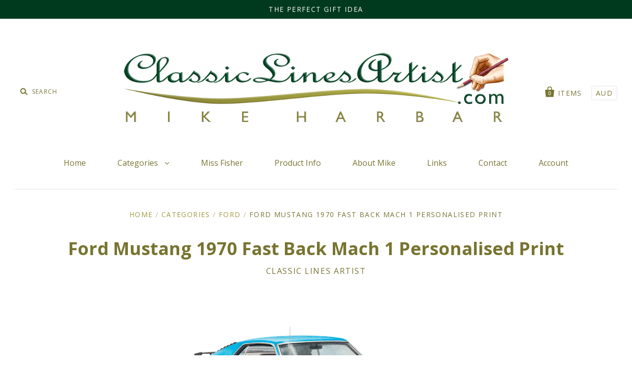

--- FILE ---
content_type: text/html; charset=utf-8
request_url: https://classiclinesartist.com/products/ford-mustang-1970-fast-back-mach-1-personalised-print
body_size: 12628
content:
<!doctype html>
<!--[if IE 7]><html class="no-js ie7 lt-ie8 lt-ie9 lt-ie10" lang="en"> <![endif]-->
<!--[if IE 8]><html class="no-js ie8 lt-ie9 lt-ie10" lang="en"> <![endif]-->
<!--[if IE 9]><html class="no-js ie9 lt-ie10"> <![endif]-->
<!--[if (gt IE 9)|!(IE)]><!--> <html class="no-js"> <!--<![endif]-->
<head>

  <meta charset="utf-8">
  <meta http-equiv="X-UA-Compatible" content="IE=edge,chrome=1">

  <title>
    Ford Mustang 1970 Fast Back Mach 1 Personalised Print

    

    

    
      &ndash; Classic Lines Artist
    
  </title>

  
    <meta name="description" content="Ford Mustang 1970 Fast Back Mach 1 Personalised Print - Your Colour Your Rego" />
  

  <link rel="canonical" href="https://classiclinesartist.com/products/ford-mustang-1970-fast-back-mach-1-personalised-print" />
  <meta name="viewport" content="width=device-width" />

  <script>window.performance && window.performance.mark && window.performance.mark('shopify.content_for_header.start');</script><meta id="shopify-digital-wallet" name="shopify-digital-wallet" content="/11634496/digital_wallets/dialog">
<meta name="shopify-checkout-api-token" content="3bed3e197e4d52fd9a839c43700de211">
<meta id="in-context-paypal-metadata" data-shop-id="11634496" data-venmo-supported="false" data-environment="production" data-locale="en_US" data-paypal-v4="true" data-currency="AUD">
<link rel="alternate" type="application/json+oembed" href="https://classiclinesartist.com/products/ford-mustang-1970-fast-back-mach-1-personalised-print.oembed">
<script async="async" src="/checkouts/internal/preloads.js?locale=en-AU"></script>
<script id="shopify-features" type="application/json">{"accessToken":"3bed3e197e4d52fd9a839c43700de211","betas":["rich-media-storefront-analytics"],"domain":"classiclinesartist.com","predictiveSearch":true,"shopId":11634496,"locale":"en"}</script>
<script>var Shopify = Shopify || {};
Shopify.shop = "classic-lines-artist.myshopify.com";
Shopify.locale = "en";
Shopify.currency = {"active":"AUD","rate":"1.0"};
Shopify.country = "AU";
Shopify.theme = {"name":"Pacific","id":98624839,"schema_name":null,"schema_version":null,"theme_store_id":705,"role":"main"};
Shopify.theme.handle = "null";
Shopify.theme.style = {"id":null,"handle":null};
Shopify.cdnHost = "classiclinesartist.com/cdn";
Shopify.routes = Shopify.routes || {};
Shopify.routes.root = "/";</script>
<script type="module">!function(o){(o.Shopify=o.Shopify||{}).modules=!0}(window);</script>
<script>!function(o){function n(){var o=[];function n(){o.push(Array.prototype.slice.apply(arguments))}return n.q=o,n}var t=o.Shopify=o.Shopify||{};t.loadFeatures=n(),t.autoloadFeatures=n()}(window);</script>
<script id="shop-js-analytics" type="application/json">{"pageType":"product"}</script>
<script defer="defer" async type="module" src="//classiclinesartist.com/cdn/shopifycloud/shop-js/modules/v2/client.init-shop-cart-sync_BdyHc3Nr.en.esm.js"></script>
<script defer="defer" async type="module" src="//classiclinesartist.com/cdn/shopifycloud/shop-js/modules/v2/chunk.common_Daul8nwZ.esm.js"></script>
<script type="module">
  await import("//classiclinesartist.com/cdn/shopifycloud/shop-js/modules/v2/client.init-shop-cart-sync_BdyHc3Nr.en.esm.js");
await import("//classiclinesartist.com/cdn/shopifycloud/shop-js/modules/v2/chunk.common_Daul8nwZ.esm.js");

  window.Shopify.SignInWithShop?.initShopCartSync?.({"fedCMEnabled":true,"windoidEnabled":true});

</script>
<script id="__st">var __st={"a":11634496,"offset":-18000,"reqid":"0c193b76-560a-433d-be28-153d71b43408-1768957116","pageurl":"classiclinesartist.com\/products\/ford-mustang-1970-fast-back-mach-1-personalised-print","u":"935061fb9c9f","p":"product","rtyp":"product","rid":6283545903256};</script>
<script>window.ShopifyPaypalV4VisibilityTracking = true;</script>
<script id="captcha-bootstrap">!function(){'use strict';const t='contact',e='account',n='new_comment',o=[[t,t],['blogs',n],['comments',n],[t,'customer']],c=[[e,'customer_login'],[e,'guest_login'],[e,'recover_customer_password'],[e,'create_customer']],r=t=>t.map((([t,e])=>`form[action*='/${t}']:not([data-nocaptcha='true']) input[name='form_type'][value='${e}']`)).join(','),a=t=>()=>t?[...document.querySelectorAll(t)].map((t=>t.form)):[];function s(){const t=[...o],e=r(t);return a(e)}const i='password',u='form_key',d=['recaptcha-v3-token','g-recaptcha-response','h-captcha-response',i],f=()=>{try{return window.sessionStorage}catch{return}},m='__shopify_v',_=t=>t.elements[u];function p(t,e,n=!1){try{const o=window.sessionStorage,c=JSON.parse(o.getItem(e)),{data:r}=function(t){const{data:e,action:n}=t;return t[m]||n?{data:e,action:n}:{data:t,action:n}}(c);for(const[e,n]of Object.entries(r))t.elements[e]&&(t.elements[e].value=n);n&&o.removeItem(e)}catch(o){console.error('form repopulation failed',{error:o})}}const l='form_type',E='cptcha';function T(t){t.dataset[E]=!0}const w=window,h=w.document,L='Shopify',v='ce_forms',y='captcha';let A=!1;((t,e)=>{const n=(g='f06e6c50-85a8-45c8-87d0-21a2b65856fe',I='https://cdn.shopify.com/shopifycloud/storefront-forms-hcaptcha/ce_storefront_forms_captcha_hcaptcha.v1.5.2.iife.js',D={infoText:'Protected by hCaptcha',privacyText:'Privacy',termsText:'Terms'},(t,e,n)=>{const o=w[L][v],c=o.bindForm;if(c)return c(t,g,e,D).then(n);var r;o.q.push([[t,g,e,D],n]),r=I,A||(h.body.append(Object.assign(h.createElement('script'),{id:'captcha-provider',async:!0,src:r})),A=!0)});var g,I,D;w[L]=w[L]||{},w[L][v]=w[L][v]||{},w[L][v].q=[],w[L][y]=w[L][y]||{},w[L][y].protect=function(t,e){n(t,void 0,e),T(t)},Object.freeze(w[L][y]),function(t,e,n,w,h,L){const[v,y,A,g]=function(t,e,n){const i=e?o:[],u=t?c:[],d=[...i,...u],f=r(d),m=r(i),_=r(d.filter((([t,e])=>n.includes(e))));return[a(f),a(m),a(_),s()]}(w,h,L),I=t=>{const e=t.target;return e instanceof HTMLFormElement?e:e&&e.form},D=t=>v().includes(t);t.addEventListener('submit',(t=>{const e=I(t);if(!e)return;const n=D(e)&&!e.dataset.hcaptchaBound&&!e.dataset.recaptchaBound,o=_(e),c=g().includes(e)&&(!o||!o.value);(n||c)&&t.preventDefault(),c&&!n&&(function(t){try{if(!f())return;!function(t){const e=f();if(!e)return;const n=_(t);if(!n)return;const o=n.value;o&&e.removeItem(o)}(t);const e=Array.from(Array(32),(()=>Math.random().toString(36)[2])).join('');!function(t,e){_(t)||t.append(Object.assign(document.createElement('input'),{type:'hidden',name:u})),t.elements[u].value=e}(t,e),function(t,e){const n=f();if(!n)return;const o=[...t.querySelectorAll(`input[type='${i}']`)].map((({name:t})=>t)),c=[...d,...o],r={};for(const[a,s]of new FormData(t).entries())c.includes(a)||(r[a]=s);n.setItem(e,JSON.stringify({[m]:1,action:t.action,data:r}))}(t,e)}catch(e){console.error('failed to persist form',e)}}(e),e.submit())}));const S=(t,e)=>{t&&!t.dataset[E]&&(n(t,e.some((e=>e===t))),T(t))};for(const o of['focusin','change'])t.addEventListener(o,(t=>{const e=I(t);D(e)&&S(e,y())}));const B=e.get('form_key'),M=e.get(l),P=B&&M;t.addEventListener('DOMContentLoaded',(()=>{const t=y();if(P)for(const e of t)e.elements[l].value===M&&p(e,B);[...new Set([...A(),...v().filter((t=>'true'===t.dataset.shopifyCaptcha))])].forEach((e=>S(e,t)))}))}(h,new URLSearchParams(w.location.search),n,t,e,['guest_login'])})(!0,!0)}();</script>
<script integrity="sha256-4kQ18oKyAcykRKYeNunJcIwy7WH5gtpwJnB7kiuLZ1E=" data-source-attribution="shopify.loadfeatures" defer="defer" src="//classiclinesartist.com/cdn/shopifycloud/storefront/assets/storefront/load_feature-a0a9edcb.js" crossorigin="anonymous"></script>
<script data-source-attribution="shopify.dynamic_checkout.dynamic.init">var Shopify=Shopify||{};Shopify.PaymentButton=Shopify.PaymentButton||{isStorefrontPortableWallets:!0,init:function(){window.Shopify.PaymentButton.init=function(){};var t=document.createElement("script");t.src="https://classiclinesartist.com/cdn/shopifycloud/portable-wallets/latest/portable-wallets.en.js",t.type="module",document.head.appendChild(t)}};
</script>
<script data-source-attribution="shopify.dynamic_checkout.buyer_consent">
  function portableWalletsHideBuyerConsent(e){var t=document.getElementById("shopify-buyer-consent"),n=document.getElementById("shopify-subscription-policy-button");t&&n&&(t.classList.add("hidden"),t.setAttribute("aria-hidden","true"),n.removeEventListener("click",e))}function portableWalletsShowBuyerConsent(e){var t=document.getElementById("shopify-buyer-consent"),n=document.getElementById("shopify-subscription-policy-button");t&&n&&(t.classList.remove("hidden"),t.removeAttribute("aria-hidden"),n.addEventListener("click",e))}window.Shopify?.PaymentButton&&(window.Shopify.PaymentButton.hideBuyerConsent=portableWalletsHideBuyerConsent,window.Shopify.PaymentButton.showBuyerConsent=portableWalletsShowBuyerConsent);
</script>
<script data-source-attribution="shopify.dynamic_checkout.cart.bootstrap">document.addEventListener("DOMContentLoaded",(function(){function t(){return document.querySelector("shopify-accelerated-checkout-cart, shopify-accelerated-checkout")}if(t())Shopify.PaymentButton.init();else{new MutationObserver((function(e,n){t()&&(Shopify.PaymentButton.init(),n.disconnect())})).observe(document.body,{childList:!0,subtree:!0})}}));
</script>
<link id="shopify-accelerated-checkout-styles" rel="stylesheet" media="screen" href="https://classiclinesartist.com/cdn/shopifycloud/portable-wallets/latest/accelerated-checkout-backwards-compat.css" crossorigin="anonymous">
<style id="shopify-accelerated-checkout-cart">
        #shopify-buyer-consent {
  margin-top: 1em;
  display: inline-block;
  width: 100%;
}

#shopify-buyer-consent.hidden {
  display: none;
}

#shopify-subscription-policy-button {
  background: none;
  border: none;
  padding: 0;
  text-decoration: underline;
  font-size: inherit;
  cursor: pointer;
}

#shopify-subscription-policy-button::before {
  box-shadow: none;
}

      </style>

<script>window.performance && window.performance.mark && window.performance.mark('shopify.content_for_header.end');</script>

  

<meta property="og:site_name" content="Classic Lines Artist" />
<meta property="og:url" content="https://classiclinesartist.com/products/ford-mustang-1970-fast-back-mach-1-personalised-print" />
<meta property="og:title" content="Ford Mustang 1970 Fast Back Mach 1 Personalised Print" />

  <meta property="og:description" content="Ford Mustang 1970 Fast Back Mach 1 Personalised Print - Your Colour Your Rego" />


  <meta property="og:type" content="product">
  
    <meta property="og:image" content="http://classiclinesartist.com/cdn/shop/products/70MustangMach1PersonalisedPrintBlue_grande.jpg?v=1613617000" />
    <meta property="og:image:secure_url" content="https://classiclinesartist.com/cdn/shop/products/70MustangMach1PersonalisedPrintBlue_grande.jpg?v=1613617000" />
  
  <meta property="og:price:amount" content="150.00">
  <meta property="og:price:currency" content="AUD">




<meta name="twitter:card" content="summary">




  <meta property="twitter:description" content="Ford Mustang 1970 Fast Back Mach 1 Personalised Print - Your Colour Your Rego" />


<meta name="twitter:url" content="https://classiclinesartist.com/products/ford-mustang-1970-fast-back-mach-1-personalised-print">


  <meta name="twitter:title" content="Ford Mustang 1970 Fast Back Mach 1 Personalised Print">
  <meta name="twitter:image" content="http://classiclinesartist.com/cdn/shop/products/70MustangMach1PersonalisedPrintBlue_grande.jpg?v=1613617000">



  <!-- Theme CSS -->
  <link href="//classiclinesartist.com/cdn/shop/t/4/assets/theme.scss.css?v=121571334330195430291674755710" rel="stylesheet" type="text/css" media="all" />

  <!-- Third Party JS Libraries -->
  <script src="//classiclinesartist.com/cdn/shop/t/4/assets/modernizr-2.8.2.min.js?v=183020859231120956941456099415" type="text/javascript"></script>

  <!-- Add media query support to IE8 -->
  <!--[if lt IE 9]>
  <script src="//classiclinesartist.com/cdn/shop/t/4/assets/respond.min.js?v=52248677837542619231456099416"></script>
  <link href="//classiclinesartist.com/cdn/shop/t/4/assets/respond-proxy.html" id="respond-proxy" rel="respond-proxy" />
  
  <link href="//classiclinesartist.com/search?q=74236f998ccc34daae5350ef2dafb965" id="respond-redirect" rel="respond-redirect" />
  <script src="//classiclinesartist.com/search?q=74236f998ccc34daae5350ef2dafb965" type="text/javascript"></script>
  <![endif]-->

  <!-- Theme object -->
  <script>

  window.Shop = {};

  Shop.version = "1.4.3";

  Shop.currency = "AUD";
  Shop.moneyFormat = "${{amount}}";
  Shop.moneyFormatCurrency = "${{amount}} AUD";

  

  

  

  
    /*
      Override the default Shop.moneyFormat for recalculating
      prices on the product and cart templates.
    */
    Shop.moneyFormat = "${{amount}} AUD";
  

</script>


  
    <!-- Custom CSS -->
    <style>
      .sidebar-link-list li {
margin: 0px 0 !important;
}
    </style>
  

<link href="https://monorail-edge.shopifysvc.com" rel="dns-prefetch">
<script>(function(){if ("sendBeacon" in navigator && "performance" in window) {try {var session_token_from_headers = performance.getEntriesByType('navigation')[0].serverTiming.find(x => x.name == '_s').description;} catch {var session_token_from_headers = undefined;}var session_cookie_matches = document.cookie.match(/_shopify_s=([^;]*)/);var session_token_from_cookie = session_cookie_matches && session_cookie_matches.length === 2 ? session_cookie_matches[1] : "";var session_token = session_token_from_headers || session_token_from_cookie || "";function handle_abandonment_event(e) {var entries = performance.getEntries().filter(function(entry) {return /monorail-edge.shopifysvc.com/.test(entry.name);});if (!window.abandonment_tracked && entries.length === 0) {window.abandonment_tracked = true;var currentMs = Date.now();var navigation_start = performance.timing.navigationStart;var payload = {shop_id: 11634496,url: window.location.href,navigation_start,duration: currentMs - navigation_start,session_token,page_type: "product"};window.navigator.sendBeacon("https://monorail-edge.shopifysvc.com/v1/produce", JSON.stringify({schema_id: "online_store_buyer_site_abandonment/1.1",payload: payload,metadata: {event_created_at_ms: currentMs,event_sent_at_ms: currentMs}}));}}window.addEventListener('pagehide', handle_abandonment_event);}}());</script>
<script id="web-pixels-manager-setup">(function e(e,d,r,n,o){if(void 0===o&&(o={}),!Boolean(null===(a=null===(i=window.Shopify)||void 0===i?void 0:i.analytics)||void 0===a?void 0:a.replayQueue)){var i,a;window.Shopify=window.Shopify||{};var t=window.Shopify;t.analytics=t.analytics||{};var s=t.analytics;s.replayQueue=[],s.publish=function(e,d,r){return s.replayQueue.push([e,d,r]),!0};try{self.performance.mark("wpm:start")}catch(e){}var l=function(){var e={modern:/Edge?\/(1{2}[4-9]|1[2-9]\d|[2-9]\d{2}|\d{4,})\.\d+(\.\d+|)|Firefox\/(1{2}[4-9]|1[2-9]\d|[2-9]\d{2}|\d{4,})\.\d+(\.\d+|)|Chrom(ium|e)\/(9{2}|\d{3,})\.\d+(\.\d+|)|(Maci|X1{2}).+ Version\/(15\.\d+|(1[6-9]|[2-9]\d|\d{3,})\.\d+)([,.]\d+|)( \(\w+\)|)( Mobile\/\w+|) Safari\/|Chrome.+OPR\/(9{2}|\d{3,})\.\d+\.\d+|(CPU[ +]OS|iPhone[ +]OS|CPU[ +]iPhone|CPU IPhone OS|CPU iPad OS)[ +]+(15[._]\d+|(1[6-9]|[2-9]\d|\d{3,})[._]\d+)([._]\d+|)|Android:?[ /-](13[3-9]|1[4-9]\d|[2-9]\d{2}|\d{4,})(\.\d+|)(\.\d+|)|Android.+Firefox\/(13[5-9]|1[4-9]\d|[2-9]\d{2}|\d{4,})\.\d+(\.\d+|)|Android.+Chrom(ium|e)\/(13[3-9]|1[4-9]\d|[2-9]\d{2}|\d{4,})\.\d+(\.\d+|)|SamsungBrowser\/([2-9]\d|\d{3,})\.\d+/,legacy:/Edge?\/(1[6-9]|[2-9]\d|\d{3,})\.\d+(\.\d+|)|Firefox\/(5[4-9]|[6-9]\d|\d{3,})\.\d+(\.\d+|)|Chrom(ium|e)\/(5[1-9]|[6-9]\d|\d{3,})\.\d+(\.\d+|)([\d.]+$|.*Safari\/(?![\d.]+ Edge\/[\d.]+$))|(Maci|X1{2}).+ Version\/(10\.\d+|(1[1-9]|[2-9]\d|\d{3,})\.\d+)([,.]\d+|)( \(\w+\)|)( Mobile\/\w+|) Safari\/|Chrome.+OPR\/(3[89]|[4-9]\d|\d{3,})\.\d+\.\d+|(CPU[ +]OS|iPhone[ +]OS|CPU[ +]iPhone|CPU IPhone OS|CPU iPad OS)[ +]+(10[._]\d+|(1[1-9]|[2-9]\d|\d{3,})[._]\d+)([._]\d+|)|Android:?[ /-](13[3-9]|1[4-9]\d|[2-9]\d{2}|\d{4,})(\.\d+|)(\.\d+|)|Mobile Safari.+OPR\/([89]\d|\d{3,})\.\d+\.\d+|Android.+Firefox\/(13[5-9]|1[4-9]\d|[2-9]\d{2}|\d{4,})\.\d+(\.\d+|)|Android.+Chrom(ium|e)\/(13[3-9]|1[4-9]\d|[2-9]\d{2}|\d{4,})\.\d+(\.\d+|)|Android.+(UC? ?Browser|UCWEB|U3)[ /]?(15\.([5-9]|\d{2,})|(1[6-9]|[2-9]\d|\d{3,})\.\d+)\.\d+|SamsungBrowser\/(5\.\d+|([6-9]|\d{2,})\.\d+)|Android.+MQ{2}Browser\/(14(\.(9|\d{2,})|)|(1[5-9]|[2-9]\d|\d{3,})(\.\d+|))(\.\d+|)|K[Aa][Ii]OS\/(3\.\d+|([4-9]|\d{2,})\.\d+)(\.\d+|)/},d=e.modern,r=e.legacy,n=navigator.userAgent;return n.match(d)?"modern":n.match(r)?"legacy":"unknown"}(),u="modern"===l?"modern":"legacy",c=(null!=n?n:{modern:"",legacy:""})[u],f=function(e){return[e.baseUrl,"/wpm","/b",e.hashVersion,"modern"===e.buildTarget?"m":"l",".js"].join("")}({baseUrl:d,hashVersion:r,buildTarget:u}),m=function(e){var d=e.version,r=e.bundleTarget,n=e.surface,o=e.pageUrl,i=e.monorailEndpoint;return{emit:function(e){var a=e.status,t=e.errorMsg,s=(new Date).getTime(),l=JSON.stringify({metadata:{event_sent_at_ms:s},events:[{schema_id:"web_pixels_manager_load/3.1",payload:{version:d,bundle_target:r,page_url:o,status:a,surface:n,error_msg:t},metadata:{event_created_at_ms:s}}]});if(!i)return console&&console.warn&&console.warn("[Web Pixels Manager] No Monorail endpoint provided, skipping logging."),!1;try{return self.navigator.sendBeacon.bind(self.navigator)(i,l)}catch(e){}var u=new XMLHttpRequest;try{return u.open("POST",i,!0),u.setRequestHeader("Content-Type","text/plain"),u.send(l),!0}catch(e){return console&&console.warn&&console.warn("[Web Pixels Manager] Got an unhandled error while logging to Monorail."),!1}}}}({version:r,bundleTarget:l,surface:e.surface,pageUrl:self.location.href,monorailEndpoint:e.monorailEndpoint});try{o.browserTarget=l,function(e){var d=e.src,r=e.async,n=void 0===r||r,o=e.onload,i=e.onerror,a=e.sri,t=e.scriptDataAttributes,s=void 0===t?{}:t,l=document.createElement("script"),u=document.querySelector("head"),c=document.querySelector("body");if(l.async=n,l.src=d,a&&(l.integrity=a,l.crossOrigin="anonymous"),s)for(var f in s)if(Object.prototype.hasOwnProperty.call(s,f))try{l.dataset[f]=s[f]}catch(e){}if(o&&l.addEventListener("load",o),i&&l.addEventListener("error",i),u)u.appendChild(l);else{if(!c)throw new Error("Did not find a head or body element to append the script");c.appendChild(l)}}({src:f,async:!0,onload:function(){if(!function(){var e,d;return Boolean(null===(d=null===(e=window.Shopify)||void 0===e?void 0:e.analytics)||void 0===d?void 0:d.initialized)}()){var d=window.webPixelsManager.init(e)||void 0;if(d){var r=window.Shopify.analytics;r.replayQueue.forEach((function(e){var r=e[0],n=e[1],o=e[2];d.publishCustomEvent(r,n,o)})),r.replayQueue=[],r.publish=d.publishCustomEvent,r.visitor=d.visitor,r.initialized=!0}}},onerror:function(){return m.emit({status:"failed",errorMsg:"".concat(f," has failed to load")})},sri:function(e){var d=/^sha384-[A-Za-z0-9+/=]+$/;return"string"==typeof e&&d.test(e)}(c)?c:"",scriptDataAttributes:o}),m.emit({status:"loading"})}catch(e){m.emit({status:"failed",errorMsg:(null==e?void 0:e.message)||"Unknown error"})}}})({shopId: 11634496,storefrontBaseUrl: "https://classiclinesartist.com",extensionsBaseUrl: "https://extensions.shopifycdn.com/cdn/shopifycloud/web-pixels-manager",monorailEndpoint: "https://monorail-edge.shopifysvc.com/unstable/produce_batch",surface: "storefront-renderer",enabledBetaFlags: ["2dca8a86"],webPixelsConfigList: [{"id":"shopify-app-pixel","configuration":"{}","eventPayloadVersion":"v1","runtimeContext":"STRICT","scriptVersion":"0450","apiClientId":"shopify-pixel","type":"APP","privacyPurposes":["ANALYTICS","MARKETING"]},{"id":"shopify-custom-pixel","eventPayloadVersion":"v1","runtimeContext":"LAX","scriptVersion":"0450","apiClientId":"shopify-pixel","type":"CUSTOM","privacyPurposes":["ANALYTICS","MARKETING"]}],isMerchantRequest: false,initData: {"shop":{"name":"Classic Lines Artist","paymentSettings":{"currencyCode":"AUD"},"myshopifyDomain":"classic-lines-artist.myshopify.com","countryCode":"AU","storefrontUrl":"https:\/\/classiclinesartist.com"},"customer":null,"cart":null,"checkout":null,"productVariants":[{"price":{"amount":150.0,"currencyCode":"AUD"},"product":{"title":"Ford Mustang 1970 Fast Back Mach 1 Personalised Print","vendor":"Classic Lines Artist","id":"6283545903256","untranslatedTitle":"Ford Mustang 1970 Fast Back Mach 1 Personalised Print","url":"\/products\/ford-mustang-1970-fast-back-mach-1-personalised-print","type":"Ford"},"id":"38171786051736","image":{"src":"\/\/classiclinesartist.com\/cdn\/shop\/products\/70MustangMach1PersonalisedPrintBlue.jpg?v=1613617000"},"sku":null,"title":"M \/ Personalised","untranslatedTitle":"M \/ Personalised"},{"price":{"amount":250.0,"currencyCode":"AUD"},"product":{"title":"Ford Mustang 1970 Fast Back Mach 1 Personalised Print","vendor":"Classic Lines Artist","id":"6283545903256","untranslatedTitle":"Ford Mustang 1970 Fast Back Mach 1 Personalised Print","url":"\/products\/ford-mustang-1970-fast-back-mach-1-personalised-print","type":"Ford"},"id":"38171786084504","image":{"src":"\/\/classiclinesartist.com\/cdn\/shop\/products\/70MustangMach1PersonalisedPrintBlue.jpg?v=1613617000"},"sku":null,"title":"L \/ Personalised","untranslatedTitle":"L \/ Personalised"},{"price":{"amount":350.0,"currencyCode":"AUD"},"product":{"title":"Ford Mustang 1970 Fast Back Mach 1 Personalised Print","vendor":"Classic Lines Artist","id":"6283545903256","untranslatedTitle":"Ford Mustang 1970 Fast Back Mach 1 Personalised Print","url":"\/products\/ford-mustang-1970-fast-back-mach-1-personalised-print","type":"Ford"},"id":"38171786117272","image":{"src":"\/\/classiclinesartist.com\/cdn\/shop\/products\/70MustangMach1PersonalisedPrintBlue.jpg?v=1613617000"},"sku":null,"title":"XL \/ Personalised","untranslatedTitle":"XL \/ Personalised"}],"purchasingCompany":null},},"https://classiclinesartist.com/cdn","fcfee988w5aeb613cpc8e4bc33m6693e112",{"modern":"","legacy":""},{"shopId":"11634496","storefrontBaseUrl":"https:\/\/classiclinesartist.com","extensionBaseUrl":"https:\/\/extensions.shopifycdn.com\/cdn\/shopifycloud\/web-pixels-manager","surface":"storefront-renderer","enabledBetaFlags":"[\"2dca8a86\"]","isMerchantRequest":"false","hashVersion":"fcfee988w5aeb613cpc8e4bc33m6693e112","publish":"custom","events":"[[\"page_viewed\",{}],[\"product_viewed\",{\"productVariant\":{\"price\":{\"amount\":150.0,\"currencyCode\":\"AUD\"},\"product\":{\"title\":\"Ford Mustang 1970 Fast Back Mach 1 Personalised Print\",\"vendor\":\"Classic Lines Artist\",\"id\":\"6283545903256\",\"untranslatedTitle\":\"Ford Mustang 1970 Fast Back Mach 1 Personalised Print\",\"url\":\"\/products\/ford-mustang-1970-fast-back-mach-1-personalised-print\",\"type\":\"Ford\"},\"id\":\"38171786051736\",\"image\":{\"src\":\"\/\/classiclinesartist.com\/cdn\/shop\/products\/70MustangMach1PersonalisedPrintBlue.jpg?v=1613617000\"},\"sku\":null,\"title\":\"M \/ Personalised\",\"untranslatedTitle\":\"M \/ Personalised\"}}]]"});</script><script>
  window.ShopifyAnalytics = window.ShopifyAnalytics || {};
  window.ShopifyAnalytics.meta = window.ShopifyAnalytics.meta || {};
  window.ShopifyAnalytics.meta.currency = 'AUD';
  var meta = {"product":{"id":6283545903256,"gid":"gid:\/\/shopify\/Product\/6283545903256","vendor":"Classic Lines Artist","type":"Ford","handle":"ford-mustang-1970-fast-back-mach-1-personalised-print","variants":[{"id":38171786051736,"price":15000,"name":"Ford Mustang 1970 Fast Back Mach 1 Personalised Print - M \/ Personalised","public_title":"M \/ Personalised","sku":null},{"id":38171786084504,"price":25000,"name":"Ford Mustang 1970 Fast Back Mach 1 Personalised Print - L \/ Personalised","public_title":"L \/ Personalised","sku":null},{"id":38171786117272,"price":35000,"name":"Ford Mustang 1970 Fast Back Mach 1 Personalised Print - XL \/ Personalised","public_title":"XL \/ Personalised","sku":null}],"remote":false},"page":{"pageType":"product","resourceType":"product","resourceId":6283545903256,"requestId":"0c193b76-560a-433d-be28-153d71b43408-1768957116"}};
  for (var attr in meta) {
    window.ShopifyAnalytics.meta[attr] = meta[attr];
  }
</script>
<script class="analytics">
  (function () {
    var customDocumentWrite = function(content) {
      var jquery = null;

      if (window.jQuery) {
        jquery = window.jQuery;
      } else if (window.Checkout && window.Checkout.$) {
        jquery = window.Checkout.$;
      }

      if (jquery) {
        jquery('body').append(content);
      }
    };

    var hasLoggedConversion = function(token) {
      if (token) {
        return document.cookie.indexOf('loggedConversion=' + token) !== -1;
      }
      return false;
    }

    var setCookieIfConversion = function(token) {
      if (token) {
        var twoMonthsFromNow = new Date(Date.now());
        twoMonthsFromNow.setMonth(twoMonthsFromNow.getMonth() + 2);

        document.cookie = 'loggedConversion=' + token + '; expires=' + twoMonthsFromNow;
      }
    }

    var trekkie = window.ShopifyAnalytics.lib = window.trekkie = window.trekkie || [];
    if (trekkie.integrations) {
      return;
    }
    trekkie.methods = [
      'identify',
      'page',
      'ready',
      'track',
      'trackForm',
      'trackLink'
    ];
    trekkie.factory = function(method) {
      return function() {
        var args = Array.prototype.slice.call(arguments);
        args.unshift(method);
        trekkie.push(args);
        return trekkie;
      };
    };
    for (var i = 0; i < trekkie.methods.length; i++) {
      var key = trekkie.methods[i];
      trekkie[key] = trekkie.factory(key);
    }
    trekkie.load = function(config) {
      trekkie.config = config || {};
      trekkie.config.initialDocumentCookie = document.cookie;
      var first = document.getElementsByTagName('script')[0];
      var script = document.createElement('script');
      script.type = 'text/javascript';
      script.onerror = function(e) {
        var scriptFallback = document.createElement('script');
        scriptFallback.type = 'text/javascript';
        scriptFallback.onerror = function(error) {
                var Monorail = {
      produce: function produce(monorailDomain, schemaId, payload) {
        var currentMs = new Date().getTime();
        var event = {
          schema_id: schemaId,
          payload: payload,
          metadata: {
            event_created_at_ms: currentMs,
            event_sent_at_ms: currentMs
          }
        };
        return Monorail.sendRequest("https://" + monorailDomain + "/v1/produce", JSON.stringify(event));
      },
      sendRequest: function sendRequest(endpointUrl, payload) {
        // Try the sendBeacon API
        if (window && window.navigator && typeof window.navigator.sendBeacon === 'function' && typeof window.Blob === 'function' && !Monorail.isIos12()) {
          var blobData = new window.Blob([payload], {
            type: 'text/plain'
          });

          if (window.navigator.sendBeacon(endpointUrl, blobData)) {
            return true;
          } // sendBeacon was not successful

        } // XHR beacon

        var xhr = new XMLHttpRequest();

        try {
          xhr.open('POST', endpointUrl);
          xhr.setRequestHeader('Content-Type', 'text/plain');
          xhr.send(payload);
        } catch (e) {
          console.log(e);
        }

        return false;
      },
      isIos12: function isIos12() {
        return window.navigator.userAgent.lastIndexOf('iPhone; CPU iPhone OS 12_') !== -1 || window.navigator.userAgent.lastIndexOf('iPad; CPU OS 12_') !== -1;
      }
    };
    Monorail.produce('monorail-edge.shopifysvc.com',
      'trekkie_storefront_load_errors/1.1',
      {shop_id: 11634496,
      theme_id: 98624839,
      app_name: "storefront",
      context_url: window.location.href,
      source_url: "//classiclinesartist.com/cdn/s/trekkie.storefront.cd680fe47e6c39ca5d5df5f0a32d569bc48c0f27.min.js"});

        };
        scriptFallback.async = true;
        scriptFallback.src = '//classiclinesartist.com/cdn/s/trekkie.storefront.cd680fe47e6c39ca5d5df5f0a32d569bc48c0f27.min.js';
        first.parentNode.insertBefore(scriptFallback, first);
      };
      script.async = true;
      script.src = '//classiclinesartist.com/cdn/s/trekkie.storefront.cd680fe47e6c39ca5d5df5f0a32d569bc48c0f27.min.js';
      first.parentNode.insertBefore(script, first);
    };
    trekkie.load(
      {"Trekkie":{"appName":"storefront","development":false,"defaultAttributes":{"shopId":11634496,"isMerchantRequest":null,"themeId":98624839,"themeCityHash":"10017939985448160944","contentLanguage":"en","currency":"AUD","eventMetadataId":"0e1cc840-c36f-4a09-a33d-04bba65f8306"},"isServerSideCookieWritingEnabled":true,"monorailRegion":"shop_domain","enabledBetaFlags":["65f19447"]},"Session Attribution":{},"S2S":{"facebookCapiEnabled":false,"source":"trekkie-storefront-renderer","apiClientId":580111}}
    );

    var loaded = false;
    trekkie.ready(function() {
      if (loaded) return;
      loaded = true;

      window.ShopifyAnalytics.lib = window.trekkie;

      var originalDocumentWrite = document.write;
      document.write = customDocumentWrite;
      try { window.ShopifyAnalytics.merchantGoogleAnalytics.call(this); } catch(error) {};
      document.write = originalDocumentWrite;

      window.ShopifyAnalytics.lib.page(null,{"pageType":"product","resourceType":"product","resourceId":6283545903256,"requestId":"0c193b76-560a-433d-be28-153d71b43408-1768957116","shopifyEmitted":true});

      var match = window.location.pathname.match(/checkouts\/(.+)\/(thank_you|post_purchase)/)
      var token = match? match[1]: undefined;
      if (!hasLoggedConversion(token)) {
        setCookieIfConversion(token);
        window.ShopifyAnalytics.lib.track("Viewed Product",{"currency":"AUD","variantId":38171786051736,"productId":6283545903256,"productGid":"gid:\/\/shopify\/Product\/6283545903256","name":"Ford Mustang 1970 Fast Back Mach 1 Personalised Print - M \/ Personalised","price":"150.00","sku":null,"brand":"Classic Lines Artist","variant":"M \/ Personalised","category":"Ford","nonInteraction":true,"remote":false},undefined,undefined,{"shopifyEmitted":true});
      window.ShopifyAnalytics.lib.track("monorail:\/\/trekkie_storefront_viewed_product\/1.1",{"currency":"AUD","variantId":38171786051736,"productId":6283545903256,"productGid":"gid:\/\/shopify\/Product\/6283545903256","name":"Ford Mustang 1970 Fast Back Mach 1 Personalised Print - M \/ Personalised","price":"150.00","sku":null,"brand":"Classic Lines Artist","variant":"M \/ Personalised","category":"Ford","nonInteraction":true,"remote":false,"referer":"https:\/\/classiclinesartist.com\/products\/ford-mustang-1970-fast-back-mach-1-personalised-print"});
      }
    });


        var eventsListenerScript = document.createElement('script');
        eventsListenerScript.async = true;
        eventsListenerScript.src = "//classiclinesartist.com/cdn/shopifycloud/storefront/assets/shop_events_listener-3da45d37.js";
        document.getElementsByTagName('head')[0].appendChild(eventsListenerScript);

})();</script>
<script
  defer
  src="https://classiclinesartist.com/cdn/shopifycloud/perf-kit/shopify-perf-kit-3.0.4.min.js"
  data-application="storefront-renderer"
  data-shop-id="11634496"
  data-render-region="gcp-us-central1"
  data-page-type="product"
  data-theme-instance-id="98624839"
  data-theme-name=""
  data-theme-version=""
  data-monorail-region="shop_domain"
  data-resource-timing-sampling-rate="10"
  data-shs="true"
  data-shs-beacon="true"
  data-shs-export-with-fetch="true"
  data-shs-logs-sample-rate="1"
  data-shs-beacon-endpoint="https://classiclinesartist.com/api/collect"
></script>
</head>




<body class=" sidebar-disabled template-product">

  
  <div class="header-promo-wrapper">
    <div class="header-promo">
      <p class="header-promo-text">The Perfect Gift Idea</p>
    </div>
  </div>


<div class="main-header-wrapper">
  <header class="main-header clearfix" role="banner">

    <form class="header-search-form" action="/search" method="get">
      <input class="header-search-input" name="q" type="text" placeholder="Search" />
    </form>

    <div class="branding">
      
        <a class="logo " href="/">
          <img class="logo-regular" alt="Classic Lines Artist" src="//classiclinesartist.com/cdn/shop/t/4/assets/logo.png?v=169981477594790945281456100317">
          
        </a>
      
    </div>

    <div class="header-tools">

      <a class="cart-count contain-count" href="/cart">
        <span class="bag-count">0</span>
        <span class="bag-text">items</span>
      </a>

      
        <div class="select-wrapper currency-switcher">
          <div class="selected-currency"></div>
          <select id="currencies" name="currencies">
            
            
            <option value="AUD" selected="selected">AUD</option>
            
              
            
              
                <option value="USD">USD</option>
              
            
              
                <option value="EUR">EUR</option>
              
            
              
                <option value="GBP">GBP</option>
              
            
          </select>
        </div>
      

    </div>

    <div class="mobile-header-tools">
      <span class="mobile-header-search-toggle">&#57346;</span>
      <a class="mobile-cart-count contain-count" href="/cart">&#57348; <span class="bag-count">0</span></a>
      <span class="mobile-navigation-toggle"><span></span></span>
    </div>

    <nav class="navigation">
      <ul class="navigation-first-tier">
        
          
            


            <li class=" regular-nav">
              <a href="/">Home </a>
              
            </li>
          
        
          
            


            <li class="has-dropdown regular-nav">
              <a href="/collections">Categories <span class="mobile-tier-toggle"></span></a>
              
                <ul class="navigation-second-tier">
                  
                    


                    <li class="has-dropdown">
                      <a href="/collections/ac">Cars <span class="mobile-tier-toggle"></span></a>
                      
                        <ul class="navigation-third-tier">
                          
                            


                            <li class="">
                              <a href="/collections/ac">AC </a>
                              
                            </li>
                          
                            


                            <li class="">
                              <a href="/collections/alfa-romeo">Alfa Romeo </a>
                              
                            </li>
                          
                            


                            <li class="">
                              <a href="/collections/aston-martin">Aston Martin </a>
                              
                            </li>
                          
                            


                            <li class="">
                              <a href="/collections/audi">Audi </a>
                              
                            </li>
                          
                            


                            <li class="">
                              <a href="/collections/austin-healey">Austin Healey </a>
                              
                            </li>
                          
                            


                            <li class="">
                              <a href="/collections/auto-union">Auto Union </a>
                              
                            </li>
                          
                            


                            <li class="">
                              <a href="/collections/bentley">Bentley </a>
                              
                            </li>
                          
                            


                            <li class="">
                              <a href="/collections/bluebird">Bluebird </a>
                              
                            </li>
                          
                            


                            <li class="">
                              <a href="/collections/brabham">Brabham </a>
                              
                            </li>
                          
                            


                            <li class="">
                              <a href="/collections/bugatti">Bugatti </a>
                              
                            </li>
                          
                            


                            <li class="">
                              <a href="/collections/car-toons-1">Car Toons </a>
                              
                            </li>
                          
                            


                            <li class="">
                              <a href="/collections/chevrolet">Chevrolet </a>
                              
                            </li>
                          
                            


                            <li class="">
                              <a href="/collections/chrysler">Chrysler </a>
                              
                            </li>
                          
                            


                            <li class="">
                              <a href="/collections/datsun">Datsun </a>
                              
                            </li>
                          
                            


                            <li class="">
                              <a href="/collections/delahaye">Delahaye </a>
                              
                            </li>
                          
                            


                            <li class="">
                              <a href="/collections/devaux">Devaux </a>
                              
                            </li>
                          
                            


                            <li class="">
                              <a href="/collections/duesenberg">Duesenberg </a>
                              
                            </li>
                          
                            


                            <li class="">
                              <a href="/collections/elfin">Elfin </a>
                              
                            </li>
                          
                            


                            <li class="">
                              <a href="/collections/ferrari">Ferrari </a>
                              
                            </li>
                          
                            


                            <li class="">
                              <a href="/collections/fiat">Fiat </a>
                              
                            </li>
                          
                            


                            <li class="">
                              <a href="/collections/ford">Ford </a>
                              
                            </li>
                          
                            


                            <li class="">
                              <a href="/collections/formula-1">Formula 1 </a>
                              
                            </li>
                          
                            


                            <li class="">
                              <a href="/collections/goodwood">Goodwood </a>
                              
                            </li>
                          
                            


                            <li class="">
                              <a href="/collections/miss-fisher">Hispano Suiza </a>
                              
                            </li>
                          
                            


                            <li class="">
                              <a href="/collections/holden">Holden </a>
                              
                            </li>
                          
                            


                            <li class="">
                              <a href="/collections/jaguar">Jaguar </a>
                              
                            </li>
                          
                            


                            <li class="">
                              <a href="/collections/jensen">Jensen </a>
                              
                            </li>
                          
                            


                            <li class="">
                              <a href="/collections/kia">Kia </a>
                              
                            </li>
                          
                            


                            <li class="">
                              <a href="/collections/lamborghini">Lamborghini </a>
                              
                            </li>
                          
                            


                            <li class="">
                              <a href="/collections/lancia">Lancia </a>
                              
                            </li>
                          
                            


                            <li class="">
                              <a href="/collections/lotus">Lotus </a>
                              
                            </li>
                          
                            


                            <li class="">
                              <a href="/collections/maserati">Maserati </a>
                              
                            </li>
                          
                            


                            <li class="">
                              <a href="/collections/mazda">Mazda </a>
                              
                            </li>
                          
                            


                            <li class="">
                              <a href="/collections/mercedes">Mercedes </a>
                              
                            </li>
                          
                            


                            <li class="">
                              <a href="/collections/mg">MG </a>
                              
                            </li>
                          
                            


                            <li class="">
                              <a href="/collections/mini">Mini </a>
                              
                            </li>
                          
                            


                            <li class="">
                              <a href="/collections/morgan">Morgan </a>
                              
                            </li>
                          
                            


                            <li class="">
                              <a href="/collections/morris">Morris </a>
                              
                            </li>
                          
                            


                            <li class="">
                              <a href="/collections/nissan">Nissan </a>
                              
                            </li>
                          
                            


                            <li class="">
                              <a href="/collections/porsche">Porsche </a>
                              
                            </li>
                          
                            


                            <li class="">
                              <a href="/collections/sport-sedans">Sport Sedans </a>
                              
                            </li>
                          
                            


                            <li class="">
                              <a href="/collections/triumph">Triumph </a>
                              
                            </li>
                          
                            


                            <li class="">
                              <a href="/collections/vw">VW </a>
                              
                            </li>
                          
                            


                            <li class="">
                              <a href="/collections/yellow-posters">Yellow Posters </a>
                              
                            </li>
                          
                        </ul>
                      
                    </li>
                  
                    


                    <li class="">
                      <a href="/collections/bathurst-legends">Bathurst Legends </a>
                      
                    </li>
                  
                    


                    <li class="">
                      <a href="/collections/motorcycles">Motorcycles </a>
                      
                    </li>
                  
                    


                    <li class="">
                      <a href="/collections/boats/Boats">Boats </a>
                      
                    </li>
                  
                    


                    <li class="">
                      <a href="/collections/aircraft">Aircraft </a>
                      
                    </li>
                  
                    


                    <li class="">
                      <a href="/pages/commissions">Commissions </a>
                      
                    </li>
                  
                </ul>
              
            </li>
          
        
          
            


            <li class=" regular-nav">
              <a href="/collections/miss-fisher">Miss Fisher </a>
              
            </li>
          
        
          
            


            <li class=" regular-nav">
              <a href="/pages/product-information">Product Info </a>
              
            </li>
          
        
          
            


            <li class=" regular-nav">
              <a href="/pages/about-us">About Mike </a>
              
            </li>
          
        
          
            


            <li class=" regular-nav">
              <a href="/pages/links">Links </a>
              
            </li>
          
        
          
            


            <li class=" regular-nav">
              <a href="/pages/contact-mike">Contact </a>
              
            </li>
          
        
        
          <li class="customer-links">
            
              <a href="https://shopify.com/11634496/account?locale=en&amp;region_country=AU" id="customer_login_link">Account</a>
            
          </li>
        
      </ul>
    </nav>

  </header>
</div>


  <div class="main-content-wrapper">

    
      <div class="page-header">
        <div class="breadcrumbs">

  <a href="/">Home</a> <span class="divider">/</span>

  
    
      <a href="/collections">Categories</a> <span class="divider">/</span> <a href="/collections/ford">Ford</a>
    
      <span class="divider">/</span> <span>Ford Mustang 1970 Fast Back Mach 1 Personalised Print</span>
  

</div>



  <div class="product-details">
    <h1 class="page-title" itemprop="name">Ford Mustang 1970 Fast Back Mach 1 Personalised Print</h1>
    <a class="product-vendor vendor" href="/collections/vendors?q=Classic%20Lines%20Artist">Classic Lines Artist</a>
  </div>


      </div>
    

    <div class="main-content">
      


<div class="product-wrap single-column clearfix" itemscope itemtype="http://schema.org/Product">

  

  
    
        
  <div class="product-images clearfix">
    <div class="product-main-image">
      

      <img alt="Ford Mustang 1970 Fast Back Mach 1 Personalised Print" src="//classiclinesartist.com/cdn/shop/products/70MustangMach1PersonalisedPrintBlue_1024x1024.jpg?v=1613617000">

      
        <div class="product-zoom"></div>
      
    </div>

    
  </div>


      
  
    
        <div class="product-form">

  <meta itemprop="name" content="Ford Mustang 1970 Fast Back Mach 1 Personalised Print">
  <meta itemprop="brand" content="Classic Lines Artist">
  <meta itemprop="url" content="https://classiclinesartist.com/products/ford-mustang-1970-fast-back-mach-1-personalised-print">
  <meta itemprop="image" content="//classiclinesartist.com/cdn/shop/products/70MustangMach1PersonalisedPrintBlue_grande.jpg?v=1613617000">

  <form id="product-form" action="/cart/add" method="post" enctype="multipart/form-data" data-product-id="6283545903256">

    <div class="product-options">
      <select name="id" id="product-variants">
        
          <option  selected="selected"  value="38171786051736" data-sku="">M / Personalised - $150.00</option>
        
          <option  value="38171786084504" data-sku="">L / Personalised - $250.00</option>
        
          <option  value="38171786117272" data-sku="">XL / Personalised - $350.00</option>
        
      </select>

      
    </div>

    
      <div class="product-quantity">
        <div class="input-wrapper">
          <label for="quantity">Quantity</label>
          <input type="text" name="quantity" id="quantity" value="1" />
        </div>
      </div>
    

    <div class="product-submit" itemprop="offers" itemscope itemtype="http://schema.org/Offer">

      <span class="product-price">
        <span class="product-price-minimum money" itemprop="price">
          $150.00
        </span>

        <span class="product-price-compare money">
          
        </span>
      </span>

      
        <input class="add-to-cart" type="submit" value="Add to cart" />
        <link itemprop="availability" href="http://schema.org/InStock">
      
    </div>

  </form>
</div>

      
  
    
        
  <div class="product-description rte" itemprop="description">
    Ford Mustang 1970 Fast Back Mach 1 Personalised Print - Your Colour Your Rego
  </div>


      
  
    
        












  <div class="share-buttons">

    
      <a target="_blank" href="//www.facebook.com/sharer.php?u=https://classiclinesartist.com/products/ford-mustang-1970-fast-back-mach-1-personalised-print" class="share-facebook">Like</a>
    

    
      <a target="_blank" href="//twitter.com/share?url=https://classiclinesartist.com/products/ford-mustang-1970-fast-back-mach-1-personalised-print" class="share-twitter">Tweet</a>
    

    

      

      

    

    

    
      <a target="_blank" href="mailto:?subject=Ford Mustang 1970 Fast Back Mach 1 Personalised Print&amp;body=Check this out https://classiclinesartist.com/products/ford-mustang-1970-fast-back-mach-1-personalised-print" class="share-email">Email</a>
    
  </div>


    
  
</div>


  <div class="related-products">

    <h4 class="section-title">Related products</h4>

    

    

    
      <div class="related-products-listing uniform-layout under-style rows-of-4">
        
        
          
            
              











<div class="product-list-item">

  
  

  
  
  
  

  <figure class="product-list-item-thumbnail" >
    <a href="/collections/all/products/tiger-moth">
      <img class="only-image" src="//classiclinesartist.com/cdn/shop/products/9_Tiger_Moth_grande.jpg?v=1459119082" alt="1930 Tiger Moth" />
    </a>

    
      
    
  </figure>

  

  <div class="product-list-item-details">

    <p class="product-list-item-vendor vendor meta"><a href="/collections/vendors?q=Classic%20Lines%20Artist" title="Classic Lines Artist">Classic Lines Artist</a></p>
    <h3 class="product-list-item-title"><a href="/collections/all/products/tiger-moth">1930 Tiger Moth</a></h3>
    <p class="product-list-item-price">
      
        
          <span class="price">
            from <span class="money">$50.00</span>
          </span>
        
      
    </p>
  </div>

  

</div>

            
          
        
          
            
              











<div class="product-list-item">

  
  

  
  
  
  

  <figure class="product-list-item-thumbnail" >
    <a href="/collections/all/products/ryan-stm">
      <img class="only-image" src="//classiclinesartist.com/cdn/shop/products/10_Ryan_STM_grande.jpg?v=1459119154" alt="1939 Ryan STM" />
    </a>

    
      
    
  </figure>

  

  <div class="product-list-item-details">

    <p class="product-list-item-vendor vendor meta"><a href="/collections/vendors?q=Classic%20Lines%20Artist" title="Classic Lines Artist">Classic Lines Artist</a></p>
    <h3 class="product-list-item-title"><a href="/collections/all/products/ryan-stm">1939 Ryan STM</a></h3>
    <p class="product-list-item-price">
      
        
          <span class="price">
            from <span class="money">$50.00</span>
          </span>
        
      
    </p>
  </div>

  

</div>

            
          
        
          
            
              











<div class="product-list-item">

  
  

  
  
  
  

  <figure class="product-list-item-thumbnail" >
    <a href="/collections/all/products/warhawk-p-40f">
      <img class="only-image" src="//classiclinesartist.com/cdn/shop/products/11_Warhawk_P-40F_grande.jpg?v=1459119342" alt="1939 Warhawk P-40F" />
    </a>

    
      
    
  </figure>

  

  <div class="product-list-item-details">

    <p class="product-list-item-vendor vendor meta"><a href="/collections/vendors?q=Classic%20Lines%20Artist" title="Classic Lines Artist">Classic Lines Artist</a></p>
    <h3 class="product-list-item-title"><a href="/collections/all/products/warhawk-p-40f">1939 Warhawk P-40F</a></h3>
    <p class="product-list-item-price">
      
        
          <span class="price">
            from <span class="money">$50.00</span>
          </span>
        
      
    </p>
  </div>

  

</div>

            
          
        
          
            
              











<div class="product-list-item">

  
  

  
  
  
  

  <figure class="product-list-item-thumbnail" >
    <a href="/collections/all/products/mustang-p51">
      <img class="only-image" src="//classiclinesartist.com/cdn/shop/products/12_Mustang_P51_grande.jpg?v=1459119428" alt="1942 Mustang P51" />
    </a>

    
      
    
  </figure>

  

  <div class="product-list-item-details">

    <p class="product-list-item-vendor vendor meta"><a href="/collections/vendors?q=Classic%20Lines%20Artist" title="Classic Lines Artist">Classic Lines Artist</a></p>
    <h3 class="product-list-item-title"><a href="/collections/all/products/mustang-p51">1942 Mustang P51</a></h3>
    <p class="product-list-item-price">
      
        
          <span class="price">
            from <span class="money">$50.00</span>
          </span>
        
      
    </p>
  </div>

  

</div>

            
          
        
          
            
          
        
      </div>
    

  </div>


<script>
  // required for splitting variants
  // see ProductView
  window.productJSON = {"id":6283545903256,"title":"Ford Mustang 1970 Fast Back Mach 1 Personalised Print","handle":"ford-mustang-1970-fast-back-mach-1-personalised-print","description":"Ford Mustang 1970 Fast Back Mach 1 Personalised Print - Your Colour Your Rego","published_at":"2021-02-17T21:55:56-05:00","created_at":"2021-02-17T21:55:56-05:00","vendor":"Classic Lines Artist","type":"Ford","tags":["Ford"],"price":15000,"price_min":15000,"price_max":35000,"available":true,"price_varies":true,"compare_at_price":null,"compare_at_price_min":0,"compare_at_price_max":0,"compare_at_price_varies":false,"variants":[{"id":38171786051736,"title":"M \/ Personalised","option1":"M","option2":"Personalised","option3":null,"sku":null,"requires_shipping":true,"taxable":true,"featured_image":null,"available":true,"name":"Ford Mustang 1970 Fast Back Mach 1 Personalised Print - M \/ Personalised","public_title":"M \/ Personalised","options":["M","Personalised"],"price":15000,"weight":200,"compare_at_price":null,"inventory_quantity":0,"inventory_management":null,"inventory_policy":"deny","barcode":null,"requires_selling_plan":false,"selling_plan_allocations":[]},{"id":38171786084504,"title":"L \/ Personalised","option1":"L","option2":"Personalised","option3":null,"sku":null,"requires_shipping":true,"taxable":true,"featured_image":null,"available":true,"name":"Ford Mustang 1970 Fast Back Mach 1 Personalised Print - L \/ Personalised","public_title":"L \/ Personalised","options":["L","Personalised"],"price":25000,"weight":200,"compare_at_price":null,"inventory_quantity":0,"inventory_management":null,"inventory_policy":"deny","barcode":null,"requires_selling_plan":false,"selling_plan_allocations":[]},{"id":38171786117272,"title":"XL \/ Personalised","option1":"XL","option2":"Personalised","option3":null,"sku":null,"requires_shipping":true,"taxable":true,"featured_image":null,"available":true,"name":"Ford Mustang 1970 Fast Back Mach 1 Personalised Print - XL \/ Personalised","public_title":"XL \/ Personalised","options":["XL","Personalised"],"price":35000,"weight":200,"compare_at_price":null,"inventory_quantity":0,"inventory_management":null,"inventory_policy":"deny","barcode":null,"requires_selling_plan":false,"selling_plan_allocations":[]}],"images":["\/\/classiclinesartist.com\/cdn\/shop\/products\/70MustangMach1PersonalisedPrintBlue.jpg?v=1613617000"],"featured_image":"\/\/classiclinesartist.com\/cdn\/shop\/products\/70MustangMach1PersonalisedPrintBlue.jpg?v=1613617000","options":["Size","Color"],"media":[{"alt":null,"id":18316052463768,"position":1,"preview_image":{"aspect_ratio":1.415,"height":424,"width":600,"src":"\/\/classiclinesartist.com\/cdn\/shop\/products\/70MustangMach1PersonalisedPrintBlue.jpg?v=1613617000"},"aspect_ratio":1.415,"height":424,"media_type":"image","src":"\/\/classiclinesartist.com\/cdn\/shop\/products\/70MustangMach1PersonalisedPrintBlue.jpg?v=1613617000","width":600}],"requires_selling_plan":false,"selling_plan_groups":[],"content":"Ford Mustang 1970 Fast Back Mach 1 Personalised Print - Your Colour Your Rego"};
  window.FirstVariant = {"id":38171786051736,"title":"M \/ Personalised","option1":"M","option2":"Personalised","option3":null,"sku":null,"requires_shipping":true,"taxable":true,"featured_image":null,"available":true,"name":"Ford Mustang 1970 Fast Back Mach 1 Personalised Print - M \/ Personalised","public_title":"M \/ Personalised","options":["M","Personalised"],"price":15000,"weight":200,"compare_at_price":null,"inventory_quantity":0,"inventory_management":null,"inventory_policy":"deny","barcode":null,"requires_selling_plan":false,"selling_plan_allocations":[]};
</script>

    </div>

    
  </div>

  



<div class="main-footer-wrapper">
  <footer class="main-footer">

    

    
      

      
      

      <div class="footer-modules showing-3-modules">

        

          
              <div class="footer-module footer-connect">
  

  <div class="social-networks">
    
      <h4>Connect with us</h4>
    

    <ul>
      
        <li class="social-link facebook"><a href="http://facebook.com/classiccarartist" target="_blank"></a></li>
      
      
        <li class="social-link twitter"><a href="http://twitter.com/mikehbpencil" target="_blank"></a></li>
      
      
      
      
      
        <li class="social-link instagram"><a href="https://www.instagram.com/mike_harbar_art/" target="_blank"></a></li>
      
      
      
      
      
        <li class="social-link email"><a href="mailto:mike@car-artist.com" target="_blank"></a></li>
      
      
    </ul>
  </div>
</div>

          
        

          
              <div class="footer-module footer-text-box">
  
    <h4></h4>
  

  <div class="rte">
    <img src="//cdn.shopify.com/s/files/1/1163/4496/t/4/assets/footer-promo-1.png?6341091504196481203"><img src="//cdn.shopify.com/s/files/1/1163/4496/t/4/assets_tmp/5c59c661ac2b59c024ac1c9df15e25e893b3bf34.png?2742011506728957742">
<img src="//cdn.shopify.com/s/files/1/1163/4496/t/4/assets/footer-promo-2.png?6341091504196481203">
<img src="//cdn.shopify.com/s/files/1/1163/4496/t/4/assets/footer-promo-3.png?2742011506728957742">
  </div>
</div>

            
        

          
              <div class="footer-module footer-instagram footer-instagram-6-images">
  
    <h4>Instagram</h4>
  

  <div class="footer-instagram-photos">
    
  </div>
</div>

            
        
      </div>
    

    <div class="copyright">

      

      

      <p role="contentinfo">Copyright &copy; 
        2026
       <a href="/" title="">Classic Lines Artist</a>.<br>
        <a href="https://www.pixelunion.net/themes/shopify/pacific/">Pacific theme</a> by <a href="http://www.pixelunion.net">Pixel Union</a>. <a target="_blank" rel="nofollow" href="https://www.shopify.com?utm_campaign=poweredby&amp;utm_medium=shopify&amp;utm_source=onlinestore">Powered by Shopify</a>.</p>

      
        <ul class="payment-options">
          
            <li class="paypal"></li>
          
        </ul>
      

    </div>

  </footer>
</div>

<div class="modal-wrapper">
  <div class="modal-content">
    <h2 class="modal-title"></h2>

    <div class="modal-message rte"></div>

    <span class="modal-close modal-close-secondary">Close</span>
  </div>
</div>


  <!-- Scripts -->
  <script src="//classiclinesartist.com/cdn/shop/t/4/assets/jquery-1.11.1.min.js?v=74374508889517563921456099415" type="text/javascript"></script>
  <script src="//classiclinesartist.com/cdn/shopifycloud/storefront/assets/themes_support/api.jquery-7ab1a3a4.js" type="text/javascript"></script>

  

  

  
    <script src="//classiclinesartist.com/cdn/s/javascripts/currencies.js" type="text/javascript"></script>
    <script src="//classiclinesartist.com/cdn/shop/t/4/assets/jquery.currencies.js?v=137602715535906285511456099415" type="text/javascript"></script>
  

  <script src="//classiclinesartist.com/cdn/shopifycloud/storefront/assets/themes_support/option_selection-b017cd28.js" type="text/javascript"></script>

  <script src="//classiclinesartist.com/cdn/shop/t/4/assets/plugins.js?v=18545590542517730801456099416" type="text/javascript"></script>
  <script src="//classiclinesartist.com/cdn/shop/t/4/assets/theme.js?v=65958628171440482361593137720" type="text/javascript"></script>

</body>
</html>
